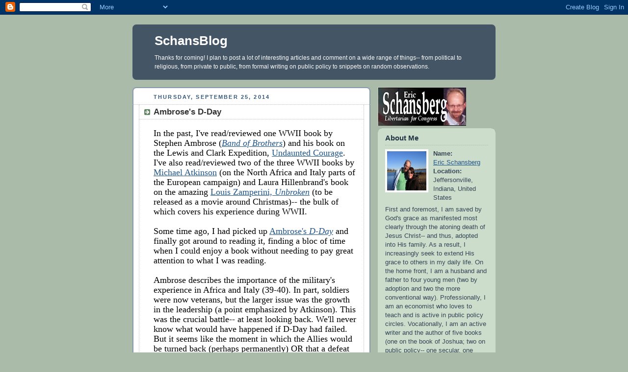

--- FILE ---
content_type: text/html; charset=UTF-8
request_url: https://schansblog.blogspot.com/2014/09/
body_size: 17186
content:
<!DOCTYPE html PUBLIC "-//W3C//DTD XHTML 1.0 Strict//EN" "http://www.w3.org/TR/xhtml1/DTD/xhtml1-strict.dtd">



<html xmlns="http://www.w3.org/1999/xhtml" xml:lang="en" lang="en">

<head>
  <title>SchansBlog: September 2014</title>

  <script type="text/javascript">(function() { (function(){function b(g){this.t={};this.tick=function(h,m,f){var n=f!=void 0?f:(new Date).getTime();this.t[h]=[n,m];if(f==void 0)try{window.console.timeStamp("CSI/"+h)}catch(q){}};this.getStartTickTime=function(){return this.t.start[0]};this.tick("start",null,g)}var a;if(window.performance)var e=(a=window.performance.timing)&&a.responseStart;var p=e>0?new b(e):new b;window.jstiming={Timer:b,load:p};if(a){var c=a.navigationStart;c>0&&e>=c&&(window.jstiming.srt=e-c)}if(a){var d=window.jstiming.load;
c>0&&e>=c&&(d.tick("_wtsrt",void 0,c),d.tick("wtsrt_","_wtsrt",e),d.tick("tbsd_","wtsrt_"))}try{a=null,window.chrome&&window.chrome.csi&&(a=Math.floor(window.chrome.csi().pageT),d&&c>0&&(d.tick("_tbnd",void 0,window.chrome.csi().startE),d.tick("tbnd_","_tbnd",c))),a==null&&window.gtbExternal&&(a=window.gtbExternal.pageT()),a==null&&window.external&&(a=window.external.pageT,d&&c>0&&(d.tick("_tbnd",void 0,window.external.startE),d.tick("tbnd_","_tbnd",c))),a&&(window.jstiming.pt=a)}catch(g){}})();window.tickAboveFold=function(b){var a=0;if(b.offsetParent){do a+=b.offsetTop;while(b=b.offsetParent)}b=a;b<=750&&window.jstiming.load.tick("aft")};var k=!1;function l(){k||(k=!0,window.jstiming.load.tick("firstScrollTime"))}window.addEventListener?window.addEventListener("scroll",l,!1):window.attachEvent("onscroll",l);
 })();</script><script type="text/javascript">function a(){var b=window.location.href,c=b.split("?");switch(c.length){case 1:return b+"?m=1";case 2:return c[1].search("(^|&)m=")>=0?null:b+"&m=1";default:return null}}var d=navigator.userAgent;if(d.indexOf("Mobile")!=-1&&d.indexOf("WebKit")!=-1&&d.indexOf("iPad")==-1||d.indexOf("Opera Mini")!=-1||d.indexOf("IEMobile")!=-1){var e=a();e&&window.location.replace(e)};
</script><meta http-equiv="Content-Type" content="text/html; charset=UTF-8" />
<meta name="generator" content="Blogger" />
<link rel="icon" type="image/vnd.microsoft.icon" href="https://www.blogger.com/favicon.ico"/>
<link rel="alternate" type="application/atom+xml" title="SchansBlog - Atom" href="https://schansblog.blogspot.com/feeds/posts/default" />
<link rel="alternate" type="application/rss+xml" title="SchansBlog - RSS" href="https://schansblog.blogspot.com/feeds/posts/default?alt=rss" />
<link rel="service.post" type="application/atom+xml" title="SchansBlog - Atom" href="https://www.blogger.com/feeds/8241505550351823820/posts/default" />
<link rel="stylesheet" type="text/css" href="https://www.blogger.com/static/v1/v-css/1601750677-blog_controls.css"/>
<link rel="stylesheet" type="text/css" href="https://www.blogger.com/dyn-css/authorization.css?targetBlogID=8241505550351823820&zx=ba1bfaf0-5c40-4403-8b6f-0812a87b1fce"/>


  <style type="text/css">
/*
-----------------------------------------------
Blogger Template Style
Name:     Rounders
Designer: Douglas Bowman
URL:      www.stopdesign.com
Date:     27 Feb 2004
----------------------------------------------- */


body {
  background:#aba;
  margin:0;
  padding:20px 10px;
  text-align:center;
  font:x-small/1.5em "Trebuchet MS",Verdana,Arial,Sans-serif;
  color:#333;
  font-size/* */:/**/small;
  font-size: /**/small;
  }


/* Page Structure
----------------------------------------------- */
/* The images which help create rounded corners depend on the 
   following widths and measurements. If you want to change 
   these measurements, the images will also need to change.
   */
@media all {
  #content {
    width:740px;
    margin:0 auto;
    text-align:left;
    }
  #main {
    width:485px;
    float:left;
    background:#fff url("//www.blogblog.com/rounders/corners_main_bot.gif") no-repeat left bottom;
    margin:15px 0 0;
    padding:0 0 10px;
    color:#000;
    font-size:97%;
    line-height:1.5em;
    }
  #main2 {
    float:left;
    width:100%;
    background:url("//www.blogblog.com/rounders/corners_main_top.gif") no-repeat left top;
    padding:10px 0 0;
    }
  #main3 {
    background:url("//www.blogblog.com/rounders/rails_main.gif") repeat-y;
    padding:0;
    }
  #sidebar {
    width:240px;
    float:right;
    margin:15px 0 0;
    font-size:97%;
    line-height:1.5em;
    }
  }
@media handheld {
  #content {
    width:90%;
    }
  #main {
    width:100%;
    float:none;
    background:#fff;
    }
  #main2 {
    float:none;
    background:none;
    }
  #main3 {
    background:none;
    padding:0;
    }
  #sidebar {
    width:100%;
    float:none;
    }
  }


/* Links
----------------------------------------------- */
a:link {
  color:#258;
  }
a:visited {
  color:#666;
  }
a:hover {
  color:#c63;
  }
a img {
  border-width:0;
  }


/* Blog Header
----------------------------------------------- */
@media all {
  #header {
    background:#456 url("//www.blogblog.com/rounders/corners_cap_top.gif") no-repeat left top;
    margin:0 0 0;
    padding:8px 0 0;
    color:#fff;
    }
  #header div {
    background:url("//www.blogblog.com/rounders/corners_cap_bot.gif") no-repeat left bottom;
    padding:0 15px 8px;
    }
  }
@media handheld {
  #header {
    background:#456;
    }
  #header div {
    background:none;
    }
  }
#blog-title {
  margin:0;
  padding:10px 30px 5px;
  font-size:200%;
  line-height:1.2em;
  }
#blog-title a {
  text-decoration:none;
  color:#fff;
  }
#description {
  margin:0;
  padding:5px 30px 10px;
  font-size:94%;
  line-height:1.5em;
  }


/* Posts
----------------------------------------------- */
.date-header {
  margin:0 28px 0 43px;
  font-size:85%;
  line-height:2em;
  text-transform:uppercase;
  letter-spacing:.2em;
  color:#357;
  }
.post {
  margin:.3em 0 25px;
  padding:0 13px;
  border:1px dotted #bbb;
  border-width:1px 0;
  }
.post-title {
  margin:0;
  font-size:135%;
  line-height:1.5em;
  background:url("//www.blogblog.com/rounders/icon_arrow.gif") no-repeat 10px .5em;
  display:block;
  border:1px dotted #bbb;
  border-width:0 1px 1px;
  padding:2px 14px 2px 29px;
  color:#333;
  }
a.title-link, .post-title strong {
  text-decoration:none;
  display:block;
  }
a.title-link:hover {
  background-color:#ded;
  color:#000;
  }
.post-body {
  border:1px dotted #bbb;
  border-width:0 1px 1px;
  border-bottom-color:#fff;
  padding:10px 14px 1px 29px;
  }
html>body .post-body {
  border-bottom-width:0;
  }
.post p {
  margin:0 0 .75em;
  }
p.post-footer {
  background:#ded;
  margin:0;
  padding:2px 14px 2px 29px;
  border:1px dotted #bbb;
  border-width:1px;
  border-bottom:1px solid #eee;
  font-size:100%;
  line-height:1.5em;
  color:#666;
  text-align:right;
  }
html>body p.post-footer {
  border-bottom-color:transparent;
  }
p.post-footer em {
  display:block;
  float:left;
  text-align:left;
  font-style:normal;
  }
a.comment-link {
  /* IE5.0/Win doesn't apply padding to inline elements,
     so we hide these two declarations from it */
  background/* */:/**/url("//www.blogblog.com/rounders/icon_comment.gif") no-repeat 0 45%;
  padding-left:14px;
  }
html>body a.comment-link {
  /* Respecified, for IE5/Mac's benefit */
  background:url("//www.blogblog.com/rounders/icon_comment.gif") no-repeat 0 45%;
  padding-left:14px;
  }
.post img {
  margin:0 0 5px 0;
  padding:4px;
  border:1px solid #ccc;
  }
blockquote {
  margin:.75em 0;
  border:1px dotted #ccc;
  border-width:1px 0;
  padding:5px 15px;
  color:#666;
  }
.post blockquote p {
  margin:.5em 0;
  }


/* Comments
----------------------------------------------- */
#comments {
  margin:-25px 13px 0;
  border:1px dotted #ccc;
  border-width:0 1px 1px;
  padding:20px 0 15px 0;
  }
#comments h4 {
  margin:0 0 10px;
  padding:0 14px 2px 29px;
  border-bottom:1px dotted #ccc;
  font-size:120%;
  line-height:1.4em;
  color:#333;
  }
#comments-block {
  margin:0 15px 0 9px;
  }
.comment-data {
  background:url("//www.blogblog.com/rounders/icon_comment.gif") no-repeat 2px .3em;
  margin:.5em 0;
  padding:0 0 0 20px;
  color:#666;
  }
.comment-poster {
  font-weight:bold;
  }
.comment-body {
  margin:0 0 1.25em;
  padding:0 0 0 20px;
  }
.comment-body p {
  margin:0 0 .5em;
  }
.comment-timestamp {
  margin:0 0 .5em;
  padding:0 0 .75em 20px;
  color:#666;
  }
.comment-timestamp a:link {
  color:#666;
  }
.deleted-comment {
  font-style:italic;
  color:gray;
  }


/* Profile
----------------------------------------------- */
@media all {
  #profile-container {
    background:#cdc url("//www.blogblog.com/rounders/corners_prof_bot.gif") no-repeat left bottom;
    margin:0 0 15px;
    padding:0 0 10px;
    color:#345;
    }
  #profile-container h2 {
    background:url("//www.blogblog.com/rounders/corners_prof_top.gif") no-repeat left top;
    padding:10px 15px .2em;
    margin:0;
    border-width:0;
    font-size:115%;
    line-height:1.5em;
    color:#234;
    }
  }
@media handheld {
  #profile-container {
    background:#cdc;
    }
  #profile-container h2 {
    background:none;
    }
  }
.profile-datablock {
  margin:0 15px .5em;
  border-top:1px dotted #aba;
  padding-top:8px;
  }
.profile-img {display:inline;}
.profile-img img {
  float:left;
  margin:0 10px 5px 0;
  border:4px solid #fff;
  }
.profile-data strong {
  display:block;
  }
#profile-container p {
  margin:0 15px .5em;
  }
#profile-container .profile-textblock {
  clear:left;
  }
#profile-container a {
  color:#258;
  }
.profile-link a {
  background:url("//www.blogblog.com/rounders/icon_profile.gif") no-repeat 0 .1em;
  padding-left:15px;
  font-weight:bold;
  }
ul.profile-datablock {
  list-style-type:none;
  }


/* Sidebar Boxes
----------------------------------------------- */
@media all {
  .box {
    background:#fff url("//www.blogblog.com/rounders/corners_side_top.gif") no-repeat left top;
    margin:0 0 15px;
    padding:10px 0 0;
    color:#666;
    }
  .box2 {
    background:url("//www.blogblog.com/rounders/corners_side_bot.gif") no-repeat left bottom;
    padding:0 13px 8px;
    }
  }
@media handheld {
  .box {
    background:#fff;
    }
  .box2 {
    background:none;
    }
  }
.sidebar-title {
  margin:0;
  padding:0 0 .2em;
  border-bottom:1px dotted #9b9;
  font-size:115%;
  line-height:1.5em;
  color:#333;
  }
.box ul {
  margin:.5em 0 1.25em;
  padding:0 0px;
  list-style:none;
  }
.box ul li {
  background:url("//www.blogblog.com/rounders/icon_arrow_sm.gif") no-repeat 2px .25em;
  margin:0;
  padding:0 0 3px 16px;
  margin-bottom:3px;
  border-bottom:1px dotted #eee;
  line-height:1.4em;
  }
.box p {
  margin:0 0 .6em;
  }


/* Footer
----------------------------------------------- */
#footer {
  clear:both;
  margin:0;
  padding:15px 0 0;
  }
@media all {
  #footer div {
    background:#456 url("//www.blogblog.com/rounders/corners_cap_top.gif") no-repeat left top;
    padding:8px 0 0;
    color:#fff;
    }
  #footer div div {
    background:url("//www.blogblog.com/rounders/corners_cap_bot.gif") no-repeat left bottom;
    padding:0 15px 8px;
    }
  }
@media handheld {
  #footer div {
    background:#456;
    }
  #footer div div {
    background:none;
    }
  }
#footer hr {display:none;}
#footer p {margin:0;}
#footer a {color:#fff;}


/* Feeds
----------------------------------------------- */
#blogfeeds {
  }
#postfeeds {
  padding:0 15px 0;
  }
  </style>


<meta name='google-adsense-platform-account' content='ca-host-pub-1556223355139109'/>
<meta name='google-adsense-platform-domain' content='blogspot.com'/>
<!-- --><style type="text/css">@import url(//www.blogger.com/static/v1/v-css/navbar/3334278262-classic.css);
div.b-mobile {display:none;}
</style>

</head>



<body><script type="text/javascript">
    function setAttributeOnload(object, attribute, val) {
      if(window.addEventListener) {
        window.addEventListener('load',
          function(){ object[attribute] = val; }, false);
      } else {
        window.attachEvent('onload', function(){ object[attribute] = val; });
      }
    }
  </script>
<div id="navbar-iframe-container"></div>
<script type="text/javascript" src="https://apis.google.com/js/platform.js"></script>
<script type="text/javascript">
      gapi.load("gapi.iframes:gapi.iframes.style.bubble", function() {
        if (gapi.iframes && gapi.iframes.getContext) {
          gapi.iframes.getContext().openChild({
              url: 'https://www.blogger.com/navbar/8241505550351823820?origin\x3dhttps://schansblog.blogspot.com',
              where: document.getElementById("navbar-iframe-container"),
              id: "navbar-iframe"
          });
        }
      });
    </script>



<!-- Begin #content - Centers all content and provides edges for floated columns -->

<div id="content">



<!-- Blog Header -->

<div id="header"><div>

  <h1 id="blog-title">
    
	SchansBlog
	
  </h1>
  <p id="description">Thanks for coming! I plan to post a lot of interesting articles and comment on a wide range of things-- from political to religious, from private to public, from formal writing on public policy to snippets on random observations.</p>

</div></div>





<!-- Begin #main - Contains main-column blog content -->

<div id="main"><div id="main2"><div id="main3">



    
  <h2 class="date-header">Thursday, September 25, 2014</h2>
  

         <!-- Begin .post -->

  <div class="post"><a name="6366774505582733383"></a>

     
	 
    <h3 class="post-title">
	 Ambrose's D-Day
    </h3>
	 
    

         <div class="post-body">

          <p>
      <div style="clear:both;"></div><span style="font-family: Times, Times New Roman, serif; font-size: large;">In the past, I've read/reviewed one WWII book by Stephen Ambrose (<a href="http://schansblog.blogspot.com/2010/07/band-of-brothers.html"><i>Band of Brothers</i></a>) and his book on the Lewis and Clark Expedition, <a href="http://schansblog.blogspot.com/2012/11/ambroses-undaunted-courage.html">Undaunted Courage</a>. I've also read/reviewed two of the three WWII books by <a href="http://schansblog.blogspot.com/2014/02/atkinsons-wwii-books.html">Michael Atkinson</a>&nbsp;(on the North Africa and Italy parts of the European campaign) and Laura Hillenbrand's book on the amazing <a href="http://schansblog.blogspot.com/2014/04/book-review-of-unbroken.html">Louis Zamperini, <i>Unbroken</i></a>&nbsp;(to be released as a movie around Christmas)-- the bulk of which covers his experience during WWII.</span><br />
<span style="font-family: Times, Times New Roman, serif; font-size: large;"><br /></span>
<span style="font-family: Times, Times New Roman, serif; font-size: large;">Some time ago, I had picked up <a href="http://www.amazon.com/D-Day-June-Battle-Normandy-Beaches/dp/0743449746/ref=sr_1_1?s=books&amp;ie=UTF8&amp;qid=1411575339&amp;sr=1-1&amp;keywords=d-day+ambrose">Ambrose's <i>D-Day</i></a> and finally got around to reading it, finding a bloc of time when I could enjoy a book without needing to pay great attention to what I was reading.</span><br />
<span style="font-family: Times, Times New Roman, serif; font-size: large;"><br /></span>
<span style="font-family: Times, Times New Roman, serif; font-size: large;">Ambrose describes the importance of the military's experience in Africa and Italy (39-40). In part, soldiers were now veterans, but the larger issue was the growth in the leadership (a point emphasized by Atkinson). This was the crucial battle-- at least looking back. We'll never know what would have happened if D-Day had failed. But it seems like the moment in which the Allies would be turned back (perhaps permanently) OR that a defeat would allow the Nazis to stall for time. Getting on the Continent in France on D-Day would be a morale-crusher (41), signaling the impending end of the War. Given its material advantages, establishing a beachhead would make Allied victory only a matter of time, effort, and carnage.</span><br />
<div>
<span style="font-family: Times, Times New Roman, serif; font-size: large;"><br /></span></div>
<span style="font-family: Times, Times New Roman, serif; font-size: large;">Ambrose spends about half the book on the preparation for D-Day. The reconnaissance efforts were impressive-- from types of sand at various beaches to in-land photos. At the end of the day, things were so crazy as they attempted to land-- that the recon efforts bore relatively little fruit. One noteworthy oversight: they noted the many hedgerows, but were unaware of their thickness and height, assuming that they would be the same as their shorter English cousins (452). This caused a lot of trouble for the gliders that were bringing troops and equipment inland.</span><br />
<span style="font-family: Times, Times New Roman, serif; font-size: large;"><br /></span>
<span style="font-family: Times, Times New Roman, serif; font-size: large;">The Allies were also busy with an immense plan of deception, including double-agents and faux cryptology (54-55). They set up a variety of "dummy operations", especially hinting at an attack on Pas-de-Calais, where the Nazis anticipated the primary attack given its proximity to England. I was surprised to learn how little the Germans could see and anticipate-- not so surprising when one considers the available technology and how much the Allies controlled the skies. If I'm "on the ground" and see 10,000 troops coming, is that *the* invasion or just a distracting military thrust?</span><br />
<span style="font-family: Times, Times New Roman, serif; font-size: large;"><br /></span>
<span style="font-family: Times, Times New Roman, serif; font-size: large;">Controlling the air, the Allies also bombed at will. It was a huge effort with limited direct success. Its impact was largely indirect-- as the Germans were weakened inland, reducing their industrial production and in particular, limiting supply lines and troop/tank mobility (251).</span><br />
<div>
<span style="font-family: Times, Times New Roman, serif; font-size: large;"><br /></span></div>
<span style="font-family: Times, Times New Roman, serif; font-size: large;">The Germans invested heavily in their defenses at the Atlantic Wall (321), including barriers and mines on beaches. Their cross-fire and impenetrable "pillboxes" were very effective, until the Allies established their beachhead and approached the Germans from behind. However, the emphasis on the first line of defense made it prohibitively difficult to counterattack (454) .</span><br />
<span style="font-family: Times, Times New Roman, serif; font-size: large;"><br /></span>
<span style="font-family: Times, Times New Roman, serif; font-size: large;">The Germans had other problems: they were surprised; they were confused; and their command structure was a mess. The generals did not trust each other; Hitler controlled everything and slept till noon that day; and Field General Rommel was out of town (480-483). Rommel expected the invasion at higher tides. So, he was in Berlin visiting his wife when the invasion began. Moreover, it took him days to get back to the front; he couldn't fly back with the Allies controlling the skies and driving was difficult with all of the bombing (175).</span><br />
<span style="font-family: Times, Times New Roman, serif; font-size: large;"><br /></span>
<span style="font-family: Times, Times New Roman, serif; font-size: large;">Ambrose points to the key role of the destroyers (ch. 20)-- as they were able to come in close to shore and provide cover fire. Making themselves vulnerable to German guns, Ambrose sees them as unanticipated and unsung heroes. He also noted that engineers were almost one-fourth of the troops on D-Day, given all that they needed to do (143).</span><br />
<span style="font-family: Times, Times New Roman, serif; font-size: large;"><br /></span>
<span style="font-family: Times, Times New Roman, serif; font-size: large;">A few miscellaneous things...</span><br />
<span style="font-family: Times, Times New Roman, serif; font-size: large;"><br /></span>
<span style="font-family: Times, Times New Roman, serif; font-size: large;">I've always enjoyed looking for references to religion and morality in books written about earlier time periods in American history. We're often told that the pre-1960s were stronger in this regard, but I've long had my doubts. After all, the parents of the 1950s gave us the children of the 1960s. My suspicion is that most of the "religous" belief was in "civil religion" (vs. Biblical Christianity) and much of the good behavior (such as it was) stemmed from cultural conformity. The other books I've read seem to echo that interpretation. In many cases, the colorful references far outweigh what you would expect from a more moral time. Here, as well, there are plenty of references to sex and drunkenness (51, 133, 153).</span><br />
<span style="font-family: Times, Times New Roman, serif; font-size: large;"><br /></span>
<span style="font-family: Times, Times New Roman, serif; font-size: large;">But, in all, I'd say that the ledger is much more balanced-- perhaps even leaning toward morality and faith. Ambrose cites the Catholicism and character of Bob Mathias (23). He notes that the signal phrase used in one phase was "Praise the Lord" (426). He points to the practice of "quickie marriages" (488) in order to have a licit sexual encounter before heading off to war. He spends a lot of time on the exhortation and prayer that Ike distributed just before the invasion, something that became a treasured memento for many troops (171). Millions of condoms were distributed, but most were used to protect weapons from water and sand (153). Finally, he spends a big chunk of time (491-496) on the prayerful responses back home to D-Day: FDR's public/radio prayer; the Lord's Prayer on the front page of the <i>NY Daily News</i>, the <i>New York Times'</i> prayer/editorial. In sum, Ambrose notes that "the impulse to pray was overwhelming".</span><br />
<span style="font-family: Times, Times New Roman, serif; font-size: large;"><br /></span>
<span style="font-family: Times, Times New Roman, serif; font-size: large;">Two bits of syncretistic evidence may explain the combination. First, Broadway and many stores shut down; and sporting events cancelled. But Wall Street and politicians were doing business as usual. The "powers that be" continued on as if nothing significant was happening, but daily life was more reflective and centered. Second, Ambrose says that most soldiers had a "Lord was I lucky" story (447). When you're believing in the Lord, you can't believe in "luck". Perhaps these sorts of inconsistencies are the best way to think about that era in terms of religion and morality.</span><br />
<span style="font-family: Times, Times New Roman, serif; font-size: large;"><br /></span>
<span style="font-family: Times, Times New Roman, serif; font-size: large;">One area where morality was still clearly a mess: African-Americans were active in the military, but segregated and relegated to relatively modest roles: 150K troops, but mostly in supply. They had three infantry divisions, but only one saw combat (147), including one battalion at Omaha Beach. Later, they served a more prominent role in moving from truck drivers to infantry at the Battle of the Bulge in December 1944 (372). A racial irony: the Germans assumed racial superiority, but then had to depend on all sorts of "racially-inferior" conscripts from conquered areas (33-34).</span><br />
<span style="font-family: Times, Times New Roman, serif; font-size: large;"><br /></span>
<span style="font-family: Times, Times New Roman, serif; font-size: large;">Individuals are praised throughout the book. A few struck me as particularly praiseworthy: <a href="http://en.wikipedia.org/wiki/Harrison_C._Summers">Harrison Summers</a> is described as the "<a href="http://en.wikipedia.org/wiki/Alvin_C._York">Sgt. York</a> of WWII" (297-299); <a href="http://en.wikipedia.org/wiki/Theodore_Roosevelt,_Jr.">Teddy Roosevelt Jr.</a> was the oldest man to go ashore on D-Day (258) and an effective, inspirational leader. <a href="http://en.wikipedia.org/wiki/George_A._Taylor">Col. George Taylor</a> and <a href="http://en.wikipedia.org/wiki/Norman_Cota">Gen. Norman "Dutch" Cota</a> also received particularly impressive commendations. </span><br />
<span style="font-family: Times, Times New Roman, serif; font-size: large;"><br /></span>
<span style="font-family: Times, Times New Roman, serif; font-size: large;">A few other small things: The Germans had canceled their U-boat patrols due to bad weather. And German radar was ineffective because of bombings and the use of "windows-- foil strips that caused hundreds of echoes on the radar" (259). And I would remiss if I didn't note that spam sandwiches were the last-second, pre-invasion meal for many soldiers (260).</span><br />
<span style="font-family: Times, Times New Roman, serif; font-size: large;"><br /></span>
<span style="font-family: Times, Times New Roman, serif; font-size: large;">I enjoyed two quotes on Ambrose's final page (582). First, he cited one soldier who said, "I would not take a million dollars for my experiences, but I surely wouldn't want to go through that again for a million dollars." Not that there's much of a comparison, but it reminds me of something I've often said about grad school: I can recommend having a PhD, but I cannot recommend getting a PhD.</span><br />
<span style="font-family: Times, Times New Roman, serif; font-size: large;"><br /></span>
<span style="font-family: Times, Times New Roman, serif; font-size: large;">And I will follow Ambrose in using John Ellery's poignant words to close: "My contribution to the heroic tradition of the US Army might have been the smallest achievement in the history of courage, but at least, for a time, I walked in the company of very brave men."</span><br />
<br /><div style="clear:both; padding-bottom:0.25em"></div>
    </p>

        </div>

        <p class="post-footer">

      <em>posted by Eric Schansberg @ <a href="http://schansblog.blogspot.com/2014/09/ambroses-d-day.html" title="permanent link">2:43 PM</a></em> &nbsp;
      
         <a class="comment-link" href="https://www.blogger.com/comment/fullpage/post/8241505550351823820/6366774505582733383"location.href=https://www.blogger.com/comment/fullpage/post/8241505550351823820/6366774505582733383;><span style="text-transform:lowercase">0 Comments</span></a>
      
 <span class="item-action"><a href="https://www.blogger.com/email-post/8241505550351823820/6366774505582733383" title="Email Post"><img class="icon-action" alt="" src="https://resources.blogblog.com/img/icon18_email.gif" height="13" width="18"/></a></span><span class="item-control blog-admin pid-1208900406"><a style="border:none;" href="https://www.blogger.com/post-edit.g?blogID=8241505550351823820&postID=6366774505582733383&from=pencil" title="Edit Post"><img class="icon-action" alt="" src="https://resources.blogblog.com/img/icon18_edit_allbkg.gif" height="18" width="18"></a></span>
    </p>

    </div>

  <!-- End .post -->

        <!-- Begin #comments -->
 

  <!-- End #comments -->



    
  <h2 class="date-header">Sunday, September 14, 2014</h2>
  

         <!-- Begin .post -->

  <div class="post"><a name="3134226318592691816"></a>

     
	 
    <h3 class="post-title">
	 God's not Dead on teaching at research schools
    </h3>
	 
    

         <div class="post-body">

          <p>
      <div style="clear:both;"></div><span style="font-family: Times, Times New Roman, serif; font-size: large;">Enjoyed <a href="http://godsnotdeadthemovie.com/">God's Not Dead</a> last night...&nbsp;</span><br />
<span style="font-family: Times, Times New Roman, serif; font-size: large;"><br /></span>
<span style="font-family: Times, Times New Roman, serif; font-size: large;">Talking some more with Tonia: Before becoming a Christian, she had an experience like the movie at U of L. At IUS-- or more broadly, at any school whose primary mission is teaching-- it's much more difficult to imagine. (There's probably a regional component to this as well-- more likely on the West/East Coast vs. the middle of the country.)</span><br />
<span style="font-family: Times, Times New Roman, serif; font-size: large;"><br /></span>
<span style="font-family: Times, Times New Roman, serif; font-size: large;">First of all, the movie's prof is not *teaching* but propagandizing. People who like to teach will tend to teach, not spew crap in service to other agendas. You'll still find people who like to propagandize-- and its extent is more likely through tenure. But I'd expect it to be the exception much more than the rule-- or at the least, a relatively small proportion within most classes.&nbsp;</span><br />
<span style="font-family: Times, Times New Roman, serif; font-size: large;"><br /></span>
<span style="font-family: Times, Times New Roman, serif; font-size: large;">Second, teaching is work; propaganda is easy/lazy. Again, I'd expect to see more of that at places where research is primary and teaching is somewhere between modestly rewarded and denigrated. You'd also expect it in fields where the concepts are easier, leaving more room for opinion and fluff.&nbsp;</span><br />
<span style="font-family: Times, Times New Roman, serif; font-size: large;"><br /></span>
<span style="font-family: Times, Times New Roman, serif; font-size: large;">Third, profs at a school whose primary mission is teaching will be judged foremost on *teaching* (although research/publishing is expected and supported). Unless it's deeply entrenched, the movie prof's antics would be laughed at, not applauded. In contrast, research schools don't care (nearly) as much about teaching, so it would be more likely in those contexts.
</span><div style="clear:both; padding-bottom:0.25em"></div>
    </p>

        </div>

        <p class="post-footer">

      <em>posted by Eric Schansberg @ <a href="http://schansblog.blogspot.com/2014/09/gods-not-dead-on-teaching-at-research.html" title="permanent link">10:36 AM</a></em> &nbsp;
      
         <a class="comment-link" href="https://www.blogger.com/comment/fullpage/post/8241505550351823820/3134226318592691816"location.href=https://www.blogger.com/comment/fullpage/post/8241505550351823820/3134226318592691816;><span style="text-transform:lowercase">1 Comments</span></a>
      
 <span class="item-action"><a href="https://www.blogger.com/email-post/8241505550351823820/3134226318592691816" title="Email Post"><img class="icon-action" alt="" src="https://resources.blogblog.com/img/icon18_email.gif" height="13" width="18"/></a></span><span class="item-control blog-admin pid-1208900406"><a style="border:none;" href="https://www.blogger.com/post-edit.g?blogID=8241505550351823820&postID=3134226318592691816&from=pencil" title="Edit Post"><img class="icon-action" alt="" src="https://resources.blogblog.com/img/icon18_edit_allbkg.gif" height="18" width="18"></a></span>
    </p>

    </div>

  <!-- End .post -->

        <!-- Begin #comments -->
 

  <!-- End #comments -->



    
  <h2 class="date-header">Wednesday, September 3, 2014</h2>
  

         <!-- Begin .post -->

  <div class="post"><a name="3883175090251630094"></a>

     
	 
    <h3 class="post-title">
	 all of my Joel Osteen posts in one package!
    </h3>
	 
    

         <div class="post-body">

          <p>
      <div style="clear:both;"></div><span style="font-size: medium;"><span style="font-family: Times,&quot;Times New Roman&quot;,serif;">By way of introduction, I should note (again) that I know relatively little about Joel Osteen. I have not seen/heard him preach. Most of what I "know" about him is based on the one book I read by him-- and then various things that I've read or discussed with others (quite awhile ago). (Update on 11/1/15: Since this, I have heard him a handful of times on satellite radio and am even less concerned than what appears below.)&nbsp;</span><br />
<span style="font-family: Times, Times New Roman, serif;"><br />
Two other data points: 1.) I've heard people blow him up in a way that seems uncharitable and biased. (I read someone today who messed with Osteen on identical grounds to that which they would defend in John Piper.) I tend to defend those being attacked unfairly, even if the attacks have merit. (If you're going to be right, you should aim to be right, correctly!) 2.) My brother, completely against the relevant stereotypes, is a big fan of Osteen's. (It's akin to me knowing a few people who say they've spoken in tongues AND they're the last people in the world who would say that.) Chris' testimony gives me even greater pause to avoid condemning what I don't know well at all. </span><br />
<span style="font-family: Times, Times New Roman, serif;"><br />
Anyway, here's what I have on the blog: </span><br />
<span style="font-family: Times, Times New Roman, serif;"><br /></span>
<span style="font-family: Times,&quot;Times New Roman&quot;,serif;"><a href="http://schansblog.blogspot.com/2007/09/your-best-life-now-review-of-joel.html">My lengthy review</a> of Osteen's book, Your Best Life Now (check out the comment section underneath the review/post!) </span><br />
<span style="font-family: Times, Times New Roman, serif;"><br />
A comparison of Osteen to <a href="http://schansblog.blogspot.com/2008/02/from-good-to-great.html">Chip Ingram</a></span><br />
<span style="font-family: Times, Times New Roman, serif;"><br />
<a href="http://schansblog.blogspot.com/2008/05/osteen-in-hall.html">Comments</a> on a C-J article by Peter Smith on the occasion of Osteen coming to Louisville in 2007</span><br />
<span style="font-family: Times, Times New Roman, serif;"><br />
Reflections on Osteen's particular audience: <a href="http://schansblog.blogspot.com/2007/10/joel-osteens-audience.html">here</a> and <a href="http://schansblog.blogspot.com/2007/09/osteen-revisited.html">here</a>. If we allow for different messages within a "seeker-sensitive" context, etc., what leeway do we give here?&nbsp;</span><br />
<span style="font-family: Times, Times New Roman, serif;"><br /></span>
<span style="font-family: Times,&quot;Times New Roman&quot;,serif;">Reflections on the truth that everything here is <a href="http://schansblog.blogspot.com/2007/09/wheat-vs-chaff-or-pure-vs-poison.html">wheat and chaff</a>. But when does chaff cross the line to "poison"?&nbsp; </span><br />
<span style="font-family: Times,&quot;Times New Roman&quot;,serif;">__________________</span><br />
<span style="font-family: Times, Times New Roman, serif;"><br />
One of my comments from a thread coming off of this post:&nbsp;</span><br />
<span style="font-family: Times, Times New Roman, serif;"><br /></span>
<span style="font-family: Times, Times New Roman, serif;">We agree on the importance of the Gospel. But the question is whether Osteen faithfully delivers it to his audience. We've heard mixed testimony in this thread. And what I've seen directly has been within bounds. (I'd still like to here what critics say about my book review.) <br /><br />So I must refrain from chucking rocks without more evidence. Hopefully, that's easy to understand. As for others: if you have a good bit of direct, negative evidence, then feel free to chuck rocks. If not, then kindly shut up.&nbsp;</span><br />
<span style="font-family: Times, Times New Roman, serif;"><br />
Along the same lines, <a href="http://www.albertmohler.com/2014/09/03/the-osteen-predicament-mere-happiness-cannot-bear-the-weight-of-the-gospel/">Mohler's piece</a> should not be used as evidence, since he does not explain why he's a fan of Piper's "Christian Hedonism" in Desiring God and so critical of the Osteens. (For the record, I think Piper's book is fabulous.)&nbsp;</span><br />
<span style="font-family: Times, Times New Roman, serif;"><br />
One other thought: when one says Osteen is "out of balance", it implies some context-- most notably, his audience. To note, if I treat child/student X a certain way, I might be out of balance in one way; if I treat child/student Y the same way, I might be out of balance in the opposite way. We don't read Mt 5 or Mt 23 by themselves and say Jesus was "out of balance". <br /><br />Clearly, Osteen's audience is the walking wounded. Likewise, Southeast's audience is (relatively) seeker-sensitive. Other churches are preaching to other audiences, that require a different approach. *As long as* it's the gospel-- and good news will necessarily mean different things to different people-- we have freedom in I Cor 9:22 in how it's delivered.&nbsp;</span><br />
<span style="font-family: Times, Times New Roman, serif;"><br />
</span><br />
</span><span style="font-family: Times, Times New Roman, serif;"><span style="font-size: medium;">As for lazy Christians enabling Osteen. I suppose so, if he's a heretic. Then again, it's a relatively rare church that focuses on a full-blooded version of the Great Commission. Converts? Oh yes. Disciples-- in some weak sense? Yes, tons of that. Disciples who can make disciples who can make disciples? Not so much. <br /><br />What's your church's plan to do that? If it doesn't have one, look in the mirror and focus on what you can/should change. On the one hand, it's a command. On the other hand, to paraphrase Piper, Mrs. Osteen, and Dallas Willard: it'll make you and God happy.</span>&nbsp;</span><div style="clear:both; padding-bottom:0.25em"></div>
    </p>

        </div>

        <p class="post-footer">

      <em>posted by Eric Schansberg @ <a href="http://schansblog.blogspot.com/2014/09/all-of-my-joel-osteen-posts-in-one.html" title="permanent link">4:52 PM</a></em> &nbsp;
      
         <a class="comment-link" href="https://www.blogger.com/comment/fullpage/post/8241505550351823820/3883175090251630094"location.href=https://www.blogger.com/comment/fullpage/post/8241505550351823820/3883175090251630094;><span style="text-transform:lowercase">0 Comments</span></a>
      
 <span class="item-action"><a href="https://www.blogger.com/email-post/8241505550351823820/3883175090251630094" title="Email Post"><img class="icon-action" alt="" src="https://resources.blogblog.com/img/icon18_email.gif" height="13" width="18"/></a></span><span class="item-control blog-admin pid-1208900406"><a style="border:none;" href="https://www.blogger.com/post-edit.g?blogID=8241505550351823820&postID=3883175090251630094&from=pencil" title="Edit Post"><img class="icon-action" alt="" src="https://resources.blogblog.com/img/icon18_edit_allbkg.gif" height="18" width="18"></a></span>
    </p>

    </div>

  <!-- End .post -->

        <!-- Begin #comments -->
 

  <!-- End #comments -->





</div></div></div>

<!-- End #main -->









<!-- Begin #sidebar -->

<div id="sidebar">

<a href="http://schansblog.com/" target="_new"><img
src="https://blogger.googleusercontent.com/img/b/R29vZ2xl/AVvXsEgMZbreByiETvJ4eLecW4PWy_QZmyeQ47ny5HL7Q6IxcprZO5yDgQ-d5Nm0dVG-FCQkoCpqFbMrgolmp4f2BEKUyzm5fdZUt_VusYVhvwiLdjRaTPsb8MIZLD_4JUzn3lZr-Jx52qY0UoW0/s180/schansberg.jpg" border="0"
/></a>


    <!-- Begin #profile-container -->

   <div id="profile-container"><h2 class="sidebar-title">About Me</h2>
<dl class="profile-datablock"><dt class="profile-img"><a href="https://www.blogger.com/profile/16147388189415035752"><img src="//blogger.googleusercontent.com/img/b/R29vZ2xl/AVvXsEi1BnEQQQ4s1VnPZmxjGZan3STrvj-aWp9r7aSon6PwHGDH7M7-N8rRtauxoJ8c8StivDJTMccYKR52CHtQXJvxrxnSkHXQoFHcqX4poKrcyYHnSHU_OOOF1f-Eu6m0e7Y/s151/IMG_1293.JPG" width="80" height="80" alt="My Photo"></a></dt>
<dd class="profile-data"><strong>Name:</strong> <a rel="author" href="https://www.blogger.com/profile/16147388189415035752"> Eric Schansberg </a></dd>
<dd class="profile-data"><strong>Location:</strong>  Jeffersonville, Indiana, United States </dd></dl>
<p class="profile-textblock">First and foremost, I am saved by God's grace as manifested most clearly through the atoning death of Jesus Christ-- and thus, adopted into His family. As a result, I increasingly seek to extend His grace to others in my daily life. On the home front, I am a husband and father to four young men (two by adoption and two the more conventional way). Professionally, I am an economist who loves to teach and is active in public policy circles. Vocationally, I am an active writer and the author of five books (one on the book of Joshua; two on public policy-- one secular, one Christian; College 101; and Gen Men: What the Men of Genesis Can Teach Us Today). I'm also the author of The Word Diet as a podcast and a three-volume tool to help people read the BIble one chapter at a time over three years. Finally, I am the co-author of a 21-month discipleship curriculum, Thoroughly Equipped (and a lighter 36-week version), for developing competent lay-leaders in the Church. Related to that work, Kurt and I have two books, Enough Horses in the Barn and Roll Up Your Sleeves. </p>
<p class="profile-link"><a rel="author" href="https://www.blogger.com/profile/16147388189415035752">View my complete profile</a></p></div>

  <!-- End #profile -->


    <!-- Begin .box -->

  <div class="box"><div class="box2"><div class="box3">
    
        

  <h2 class="sidebar-title">Indiana/Local (Political) Links</h2>
    <ul>
    	<li><a href="http://advanceindiana.blogspot.com/">Advance Indiana</a></li>
    	<li><a href="http://rexbell.blogspot.com/">The (Rex) Bell Curve</a></li>
    	<li><a href="http://bill-starr.blogspot.com/">Bill Starr</a></li>
    	<li><a href="http://www.howeypolitics.com/">Brian Howey Politics</a></li>
    	<li><a href="http://www.conservatibbs.com/">Conservatibbs</a></li>
    	<li><a href="http://dowblog.blogspot.com/">Dow Blog</a></li>
    	<li><a href="http://eyeontheeconomy.wordpress.com/">Eye on the Economy (Uric Dufrene)</a></li>
    	<li><a href="http://www.endiana.com/">Endiana (Kenn Gividen)</a></li>
    	<li><a href="http://www.chris-spangle.com/">The Facts Were These (Chris Spangle)</a></li>
    	<li><a href="http://frugalhoosiers.typepad.com/">Frugal Hoosiers</a></li>
    	<li><a href="http://blogs.indystar.com/varvelblog/">Gary Varvel (Indy Star cartoonist)</a></li>
    	<li><a href="http://www.hoosieraccess.com/">Hoosier Access</a></li>
    	<li><a href="http://www.hoosierpundit.org/">Hoosier Pundit</a></li>
    	<li><a href="http://www.indianabarrister.com/">Indiana Barrister</a></li>
    	<li><a href="http://indiana.typepad.com/blogs/">Indiana Blog Review</a></li>
    	<li><a href="http://indianaeconomics.com/">Indiana Economics (George Edwards)</a></li>
    	<li><a href="http://lpinfeed.blogspot.com/">Indiana Libertarian Feed Reader</a></li>
    	<li><a href="http://www.inpolicy.org/">Indiana Policy Review</a></li>
    	<li><a href="http://indyhardball.blogspot.com/">Indy Hardball</a></li>
    	<li><a href="http://jeffersonreview.com/">Jefferson Review</a></li>
    	<li><a href="http://www.kentuckymediaguide.com/">Kentucky Media Guide</a></li>
    	<li><a href="http://www.kolehardfacts.blogspot.com/">Kole Hard Facts</a></li>
    	<li><a href="http://www.lpin.org/">Libertarian Party of Indiana</a></li>
    	<li><a href="http://www.libertyfile.com/">The Liberty File (Sean Shepard)</a></li>
    	<li><a href="http://www.libertytreenews.com/blog/">Liberty Tree News</a></li>
    	<li><a href="http://timothyjmaguire.com/wordpress/">Justice & Fortitude (Timothy Maguire)</a></li>
    	<li><a href="http://blog.masson.us/">Masson's Blog</a></li>
    	<li><a href="http://www.cityofnewalbany.blogspot.com/">New Albany Confidential</a></li>
    	<li><a href="http://reasonbellpundit.blogspot.com/">Northwest Indiana Politics</a></li>
    	<li><a href="http://openingarguments.wordpress.com/">Opening Arguments</a></li>
    	<li><a href="http://www.rightyblogs.com/indiana/">Righty Blogs</a></li>
    	<li><a href="http://theseymourpundit.blogspot.com/">The Seymour Pundit</a></li>
    	<li><a href="http://thesuburbanvoluntaryist.blogspot.com/">The Suburban Voluntaryist (Debbie Harbeson)</a></li>
    	<li><a href="http://www.takingdownwords.com/">Taking Down Words</a></li>
    	<li><a href="http://veritasrex.typepad.com/">Veritas Rex</a></li>
    	<li><a href="http://wedeclare.wordpress.com/">We Declare</a></li>
    	<li><a href="http://www.hoosiergrassroots.blogspot.com/">We the People</a></li>
    <ul>

  <h2 class="sidebar-title">National Links</h2>
    <ul>
    	<li><a href="http://www.acton.org/">Acton Institute</a></li>
    	<li><a href="http://aei.org/">American Enterprise Institute</a></li>
    	<li><a href="http://independent.org/blog/">The Beacon (The Independent Institute's blog)</a></li>
    	<li><a href="http://cato.org/">CATO Institute</a></li>
    	<li><a href="http://christianandstate.wordpress.com/">Christian & State (Nellis Lake)</a></li>
    	<li><a href="http://www.covenantnews.com/">Covenant News</a></li>
    	<li><a href="http://www.divisionoflabour.com/">Division of Labour</a></li>
    	<li><a href="http://www.conservablogs.com/bandow/">Doug Bandow</a></li>
    	<li><a href="http://www.geocities.com/fountoftruth/">Doug Newman</a></li>
    	<li><a href="http://dougwead.wordpress.com/">Doug Wead</a></li>
    	<li><a href="http://community.cengage.com/GECResource/blogs/gec_blog/default.aspx">Global Economic Crisis (Cengage)</a></li>
    	<li><a href="http://governmentisnotgod.com/">Government is not God</a></li>
    	<li><a href="http://greeneyeshade.townhall.com/blog">Green Eyeshade (Rep. John Campbell)</a></li>
    	<li><a href="http://theholycause.blogspot.com/">The Holy Cause</a></li>
    	<li><a href="http://www.humblelibertarian.com/>The Humble Libertarian</a></li>
    	<li><a href="http://heartland.org/">Heartland Institute</a></li>
    	<li><a href="http://www.independent.org/">Independent Institute</a></li>
    	<li><a href="http://www.instapundit.com/">Instapundit</a></li>
    	<li><a href="http://jewishworldreview.com/">Jewish World Review</a></li>
    	<li><a href="http://johnhcochrane.blogspot.com/">John Cochrane</a></li>
    	<li><a href="http://lewrockwell.com/">Lew Rockwell</a></li>
    	<li><a href="http://libertarianchristians.com/">Libertarian Christians (Norman Horn)</a></li>
    	<li><a href="http://www.jeffreymiron.blogspot.com/">Libertarianism from A to Z (Jeffrey Miron)</a></li>
    	<li><a href="http://www.libertyforall.net/">Liberty for All</a></li>
    	<li><a href="http://www.marginalrevolution.com/">Marginal Revolution</a></li>
    	<li><a href="http://marketprocessblog.blogspot.com/">Market Process Blog</a></li>
    	<li><a href="http://merecomments.typepad.com/merecomments/">Mere Comments (Touchstone)</a></li>
    	<li><a href="http://bryandmorton.blogspot.com/">The Musings of an Average Individual (Bryan Morton)</a></li>
    	<li><a href="http://www.conservablogs.com/muthstruths/">Muth's Truths</a></li>
    	<li><a href="http://www.openmarket.org/">Open Market (Competitive Enterprise Inst.)</a></li>
    	<li><a href="http://www.politico.com/">Politico</a></li>
    	<li><a href="http://www.prolifeblogs.com/">Pro-Life Blogs</a></li>
    	<li><a href="http://www.freedominourtime.blogspot.com/">Pro Libertate (William Grigg)</a></li>
    	<li><a href="http://revolutionbroadcasting.com/">Revolution Broadcasting</a></li>
    	<li><a href="http://townhall.com/">TownHall</a></li>
    	<li><a href="http://www.unitedliberty.org/">United Liberty</a></li>
  </ul>
  

      <h2 class="sidebar-title">Previous Posts</h2>
    <ul id="recently">
    
        <li><a href="http://schansblog.blogspot.com/2026/01/willards-divine-conspiracy-dc.html">Willard&#39;s Divine Conspiracy (DC)</a></li>
     
        <li><a href="http://schansblog.blogspot.com/2026/01/doing-good-policy-analysis.html">doing good policy analysis</a></li>
     
        <li><a href="http://schansblog.blogspot.com/2026/01/on-economics-of-prayer.html">on the &quot;economics of prayer&quot;</a></li>
     
        <li><a href="http://schansblog.blogspot.com/2025/09/on-representation-redistricting-and.html">on representation, redistricting, and &quot;gerrymander...</a></li>
     
        <li><a href="http://schansblog.blogspot.com/2025/07/our-ministry-trip-to-kenya-2025.html">our ministry trip to Kenya (2025)</a></li>
     
        <li><a href="http://schansblog.blogspot.com/2025/05/on-compensation-in-labor-market-for.html">on compensation in the labor market for teachers...</a></li>
     
        <li><a href="http://schansblog.blogspot.com/2025/03/reach-lost-and-equip-believer.html">&quot;reach the lost&quot; and &quot;equip the believer&quot;</a></li>
     
        <li><a href="http://schansblog.blogspot.com/2025/02/notes-on-mitchells-american-awakening.html">notes on Mitchell&#39;s &quot;American Awakening&quot;</a></li>
     
        <li><a href="http://schansblog.blogspot.com/2024/11/thoughts-on-election.html">thoughts on the election</a></li>
     
        <li><a href="http://schansblog.blogspot.com/2024/11/message-to-partisans-and-prayer-before.html">message to partisans and a prayer before the elect...</a></li>
     
  </ul>

    
  <h2 class="sidebar-title">Archives</h2>
    <ul class="archive-list">
   	  
    	<li><a href="http://schansblog.blogspot.com/2007/07/">July 2007</a></li>
	  
    	<li><a href="http://schansblog.blogspot.com/2007/08/">August 2007</a></li>
	  
    	<li><a href="http://schansblog.blogspot.com/2007/09/">September 2007</a></li>
	  
    	<li><a href="http://schansblog.blogspot.com/2007/10/">October 2007</a></li>
	  
    	<li><a href="http://schansblog.blogspot.com/2007/11/">November 2007</a></li>
	  
    	<li><a href="http://schansblog.blogspot.com/2007/12/">December 2007</a></li>
	  
    	<li><a href="http://schansblog.blogspot.com/2008/01/">January 2008</a></li>
	  
    	<li><a href="http://schansblog.blogspot.com/2008/02/">February 2008</a></li>
	  
    	<li><a href="http://schansblog.blogspot.com/2008/03/">March 2008</a></li>
	  
    	<li><a href="http://schansblog.blogspot.com/2008/04/">April 2008</a></li>
	  
    	<li><a href="http://schansblog.blogspot.com/2008/05/">May 2008</a></li>
	  
    	<li><a href="http://schansblog.blogspot.com/2008/06/">June 2008</a></li>
	  
    	<li><a href="http://schansblog.blogspot.com/2008/07/">July 2008</a></li>
	  
    	<li><a href="http://schansblog.blogspot.com/2008/08/">August 2008</a></li>
	  
    	<li><a href="http://schansblog.blogspot.com/2008/09/">September 2008</a></li>
	  
    	<li><a href="http://schansblog.blogspot.com/2008/10/">October 2008</a></li>
	  
    	<li><a href="http://schansblog.blogspot.com/2008/11/">November 2008</a></li>
	  
    	<li><a href="http://schansblog.blogspot.com/2008/12/">December 2008</a></li>
	  
    	<li><a href="http://schansblog.blogspot.com/2009/01/">January 2009</a></li>
	  
    	<li><a href="http://schansblog.blogspot.com/2009/02/">February 2009</a></li>
	  
    	<li><a href="http://schansblog.blogspot.com/2009/03/">March 2009</a></li>
	  
    	<li><a href="http://schansblog.blogspot.com/2009/04/">April 2009</a></li>
	  
    	<li><a href="http://schansblog.blogspot.com/2009/05/">May 2009</a></li>
	  
    	<li><a href="http://schansblog.blogspot.com/2009/06/">June 2009</a></li>
	  
    	<li><a href="http://schansblog.blogspot.com/2009/07/">July 2009</a></li>
	  
    	<li><a href="http://schansblog.blogspot.com/2009/08/">August 2009</a></li>
	  
    	<li><a href="http://schansblog.blogspot.com/2009/09/">September 2009</a></li>
	  
    	<li><a href="http://schansblog.blogspot.com/2009/10/">October 2009</a></li>
	  
    	<li><a href="http://schansblog.blogspot.com/2009/11/">November 2009</a></li>
	  
    	<li><a href="http://schansblog.blogspot.com/2009/12/">December 2009</a></li>
	  
    	<li><a href="http://schansblog.blogspot.com/2010/01/">January 2010</a></li>
	  
    	<li><a href="http://schansblog.blogspot.com/2010/02/">February 2010</a></li>
	  
    	<li><a href="http://schansblog.blogspot.com/2010/03/">March 2010</a></li>
	  
    	<li><a href="http://schansblog.blogspot.com/2010/04/">April 2010</a></li>
	  
    	<li><a href="http://schansblog.blogspot.com/2010/05/">May 2010</a></li>
	  
    	<li><a href="http://schansblog.blogspot.com/2010/06/">June 2010</a></li>
	  
    	<li><a href="http://schansblog.blogspot.com/2010/07/">July 2010</a></li>
	  
    	<li><a href="http://schansblog.blogspot.com/2010/08/">August 2010</a></li>
	  
    	<li><a href="http://schansblog.blogspot.com/2010/09/">September 2010</a></li>
	  
    	<li><a href="http://schansblog.blogspot.com/2010/10/">October 2010</a></li>
	  
    	<li><a href="http://schansblog.blogspot.com/2010/11/">November 2010</a></li>
	  
    	<li><a href="http://schansblog.blogspot.com/2010/12/">December 2010</a></li>
	  
    	<li><a href="http://schansblog.blogspot.com/2011/02/">February 2011</a></li>
	  
    	<li><a href="http://schansblog.blogspot.com/2011/03/">March 2011</a></li>
	  
    	<li><a href="http://schansblog.blogspot.com/2011/04/">April 2011</a></li>
	  
    	<li><a href="http://schansblog.blogspot.com/2011/05/">May 2011</a></li>
	  
    	<li><a href="http://schansblog.blogspot.com/2011/06/">June 2011</a></li>
	  
    	<li><a href="http://schansblog.blogspot.com/2011/07/">July 2011</a></li>
	  
    	<li><a href="http://schansblog.blogspot.com/2011/08/">August 2011</a></li>
	  
    	<li><a href="http://schansblog.blogspot.com/2011/09/">September 2011</a></li>
	  
    	<li><a href="http://schansblog.blogspot.com/2011/10/">October 2011</a></li>
	  
    	<li><a href="http://schansblog.blogspot.com/2011/11/">November 2011</a></li>
	  
    	<li><a href="http://schansblog.blogspot.com/2011/12/">December 2011</a></li>
	  
    	<li><a href="http://schansblog.blogspot.com/2012/01/">January 2012</a></li>
	  
    	<li><a href="http://schansblog.blogspot.com/2012/02/">February 2012</a></li>
	  
    	<li><a href="http://schansblog.blogspot.com/2012/03/">March 2012</a></li>
	  
    	<li><a href="http://schansblog.blogspot.com/2012/04/">April 2012</a></li>
	  
    	<li><a href="http://schansblog.blogspot.com/2012/05/">May 2012</a></li>
	  
    	<li><a href="http://schansblog.blogspot.com/2012/06/">June 2012</a></li>
	  
    	<li><a href="http://schansblog.blogspot.com/2012/07/">July 2012</a></li>
	  
    	<li><a href="http://schansblog.blogspot.com/2012/08/">August 2012</a></li>
	  
    	<li><a href="http://schansblog.blogspot.com/2012/09/">September 2012</a></li>
	  
    	<li><a href="http://schansblog.blogspot.com/2012/10/">October 2012</a></li>
	  
    	<li><a href="http://schansblog.blogspot.com/2012/11/">November 2012</a></li>
	  
    	<li><a href="http://schansblog.blogspot.com/2012/12/">December 2012</a></li>
	  
    	<li><a href="http://schansblog.blogspot.com/2013/01/">January 2013</a></li>
	  
    	<li><a href="http://schansblog.blogspot.com/2013/02/">February 2013</a></li>
	  
    	<li><a href="http://schansblog.blogspot.com/2013/03/">March 2013</a></li>
	  
    	<li><a href="http://schansblog.blogspot.com/2013/04/">April 2013</a></li>
	  
    	<li><a href="http://schansblog.blogspot.com/2013/05/">May 2013</a></li>
	  
    	<li><a href="http://schansblog.blogspot.com/2013/06/">June 2013</a></li>
	  
    	<li><a href="http://schansblog.blogspot.com/2013/07/">July 2013</a></li>
	  
    	<li><a href="http://schansblog.blogspot.com/2013/08/">August 2013</a></li>
	  
    	<li><a href="http://schansblog.blogspot.com/2013/09/">September 2013</a></li>
	  
    	<li><a href="http://schansblog.blogspot.com/2013/11/">November 2013</a></li>
	  
    	<li><a href="http://schansblog.blogspot.com/2013/12/">December 2013</a></li>
	  
    	<li><a href="http://schansblog.blogspot.com/2014/01/">January 2014</a></li>
	  
    	<li><a href="http://schansblog.blogspot.com/2014/02/">February 2014</a></li>
	  
    	<li><a href="http://schansblog.blogspot.com/2014/04/">April 2014</a></li>
	  
    	<li><a href="http://schansblog.blogspot.com/2014/05/">May 2014</a></li>
	  
    	<li><a href="http://schansblog.blogspot.com/2014/06/">June 2014</a></li>
	  
    	<li><a href="http://schansblog.blogspot.com/2014/07/">July 2014</a></li>
	  
    	<li><a href="http://schansblog.blogspot.com/2014/08/">August 2014</a></li>
	  
    	<li><a href="http://schansblog.blogspot.com/2014/09/">September 2014</a></li>
	  
    	<li><a href="http://schansblog.blogspot.com/2014/10/">October 2014</a></li>
	  
    	<li><a href="http://schansblog.blogspot.com/2014/11/">November 2014</a></li>
	  
    	<li><a href="http://schansblog.blogspot.com/2014/12/">December 2014</a></li>
	  
    	<li><a href="http://schansblog.blogspot.com/2015/01/">January 2015</a></li>
	  
    	<li><a href="http://schansblog.blogspot.com/2015/02/">February 2015</a></li>
	  
    	<li><a href="http://schansblog.blogspot.com/2015/03/">March 2015</a></li>
	  
    	<li><a href="http://schansblog.blogspot.com/2015/04/">April 2015</a></li>
	  
    	<li><a href="http://schansblog.blogspot.com/2015/05/">May 2015</a></li>
	  
    	<li><a href="http://schansblog.blogspot.com/2015/06/">June 2015</a></li>
	  
    	<li><a href="http://schansblog.blogspot.com/2015/07/">July 2015</a></li>
	  
    	<li><a href="http://schansblog.blogspot.com/2015/08/">August 2015</a></li>
	  
    	<li><a href="http://schansblog.blogspot.com/2015/09/">September 2015</a></li>
	  
    	<li><a href="http://schansblog.blogspot.com/2015/10/">October 2015</a></li>
	  
    	<li><a href="http://schansblog.blogspot.com/2015/11/">November 2015</a></li>
	  
    	<li><a href="http://schansblog.blogspot.com/2015/12/">December 2015</a></li>
	  
    	<li><a href="http://schansblog.blogspot.com/2016/01/">January 2016</a></li>
	  
    	<li><a href="http://schansblog.blogspot.com/2016/02/">February 2016</a></li>
	  
    	<li><a href="http://schansblog.blogspot.com/2016/03/">March 2016</a></li>
	  
    	<li><a href="http://schansblog.blogspot.com/2016/04/">April 2016</a></li>
	  
    	<li><a href="http://schansblog.blogspot.com/2016/05/">May 2016</a></li>
	  
    	<li><a href="http://schansblog.blogspot.com/2016/06/">June 2016</a></li>
	  
    	<li><a href="http://schansblog.blogspot.com/2016/07/">July 2016</a></li>
	  
    	<li><a href="http://schansblog.blogspot.com/2016/08/">August 2016</a></li>
	  
    	<li><a href="http://schansblog.blogspot.com/2016/09/">September 2016</a></li>
	  
    	<li><a href="http://schansblog.blogspot.com/2016/10/">October 2016</a></li>
	  
    	<li><a href="http://schansblog.blogspot.com/2016/11/">November 2016</a></li>
	  
    	<li><a href="http://schansblog.blogspot.com/2016/12/">December 2016</a></li>
	  
    	<li><a href="http://schansblog.blogspot.com/2017/01/">January 2017</a></li>
	  
    	<li><a href="http://schansblog.blogspot.com/2017/02/">February 2017</a></li>
	  
    	<li><a href="http://schansblog.blogspot.com/2017/03/">March 2017</a></li>
	  
    	<li><a href="http://schansblog.blogspot.com/2017/04/">April 2017</a></li>
	  
    	<li><a href="http://schansblog.blogspot.com/2017/05/">May 2017</a></li>
	  
    	<li><a href="http://schansblog.blogspot.com/2017/06/">June 2017</a></li>
	  
    	<li><a href="http://schansblog.blogspot.com/2017/07/">July 2017</a></li>
	  
    	<li><a href="http://schansblog.blogspot.com/2017/08/">August 2017</a></li>
	  
    	<li><a href="http://schansblog.blogspot.com/2017/09/">September 2017</a></li>
	  
    	<li><a href="http://schansblog.blogspot.com/2017/10/">October 2017</a></li>
	  
    	<li><a href="http://schansblog.blogspot.com/2017/11/">November 2017</a></li>
	  
    	<li><a href="http://schansblog.blogspot.com/2017/12/">December 2017</a></li>
	  
    	<li><a href="http://schansblog.blogspot.com/2018/01/">January 2018</a></li>
	  
    	<li><a href="http://schansblog.blogspot.com/2018/02/">February 2018</a></li>
	  
    	<li><a href="http://schansblog.blogspot.com/2018/03/">March 2018</a></li>
	  
    	<li><a href="http://schansblog.blogspot.com/2018/04/">April 2018</a></li>
	  
    	<li><a href="http://schansblog.blogspot.com/2018/05/">May 2018</a></li>
	  
    	<li><a href="http://schansblog.blogspot.com/2018/06/">June 2018</a></li>
	  
    	<li><a href="http://schansblog.blogspot.com/2018/07/">July 2018</a></li>
	  
    	<li><a href="http://schansblog.blogspot.com/2018/08/">August 2018</a></li>
	  
    	<li><a href="http://schansblog.blogspot.com/2018/09/">September 2018</a></li>
	  
    	<li><a href="http://schansblog.blogspot.com/2018/10/">October 2018</a></li>
	  
    	<li><a href="http://schansblog.blogspot.com/2018/11/">November 2018</a></li>
	  
    	<li><a href="http://schansblog.blogspot.com/2018/12/">December 2018</a></li>
	  
    	<li><a href="http://schansblog.blogspot.com/2019/01/">January 2019</a></li>
	  
    	<li><a href="http://schansblog.blogspot.com/2019/02/">February 2019</a></li>
	  
    	<li><a href="http://schansblog.blogspot.com/2019/03/">March 2019</a></li>
	  
    	<li><a href="http://schansblog.blogspot.com/2019/04/">April 2019</a></li>
	  
    	<li><a href="http://schansblog.blogspot.com/2019/05/">May 2019</a></li>
	  
    	<li><a href="http://schansblog.blogspot.com/2019/06/">June 2019</a></li>
	  
    	<li><a href="http://schansblog.blogspot.com/2019/07/">July 2019</a></li>
	  
    	<li><a href="http://schansblog.blogspot.com/2019/08/">August 2019</a></li>
	  
    	<li><a href="http://schansblog.blogspot.com/2019/09/">September 2019</a></li>
	  
    	<li><a href="http://schansblog.blogspot.com/2019/10/">October 2019</a></li>
	  
    	<li><a href="http://schansblog.blogspot.com/2019/11/">November 2019</a></li>
	  
    	<li><a href="http://schansblog.blogspot.com/2019/12/">December 2019</a></li>
	  
    	<li><a href="http://schansblog.blogspot.com/2020/01/">January 2020</a></li>
	  
    	<li><a href="http://schansblog.blogspot.com/2020/02/">February 2020</a></li>
	  
    	<li><a href="http://schansblog.blogspot.com/2020/03/">March 2020</a></li>
	  
    	<li><a href="http://schansblog.blogspot.com/2020/04/">April 2020</a></li>
	  
    	<li><a href="http://schansblog.blogspot.com/2020/05/">May 2020</a></li>
	  
    	<li><a href="http://schansblog.blogspot.com/2020/06/">June 2020</a></li>
	  
    	<li><a href="http://schansblog.blogspot.com/2020/07/">July 2020</a></li>
	  
    	<li><a href="http://schansblog.blogspot.com/2020/08/">August 2020</a></li>
	  
    	<li><a href="http://schansblog.blogspot.com/2020/09/">September 2020</a></li>
	  
    	<li><a href="http://schansblog.blogspot.com/2020/10/">October 2020</a></li>
	  
    	<li><a href="http://schansblog.blogspot.com/2020/11/">November 2020</a></li>
	  
    	<li><a href="http://schansblog.blogspot.com/2020/12/">December 2020</a></li>
	  
    	<li><a href="http://schansblog.blogspot.com/2021/01/">January 2021</a></li>
	  
    	<li><a href="http://schansblog.blogspot.com/2021/02/">February 2021</a></li>
	  
    	<li><a href="http://schansblog.blogspot.com/2021/03/">March 2021</a></li>
	  
    	<li><a href="http://schansblog.blogspot.com/2021/04/">April 2021</a></li>
	  
    	<li><a href="http://schansblog.blogspot.com/2021/05/">May 2021</a></li>
	  
    	<li><a href="http://schansblog.blogspot.com/2021/06/">June 2021</a></li>
	  
    	<li><a href="http://schansblog.blogspot.com/2021/07/">July 2021</a></li>
	  
    	<li><a href="http://schansblog.blogspot.com/2021/08/">August 2021</a></li>
	  
    	<li><a href="http://schansblog.blogspot.com/2021/10/">October 2021</a></li>
	  
    	<li><a href="http://schansblog.blogspot.com/2022/01/">January 2022</a></li>
	  
    	<li><a href="http://schansblog.blogspot.com/2022/05/">May 2022</a></li>
	  
    	<li><a href="http://schansblog.blogspot.com/2022/07/">July 2022</a></li>
	  
    	<li><a href="http://schansblog.blogspot.com/2022/08/">August 2022</a></li>
	  
    	<li><a href="http://schansblog.blogspot.com/2022/09/">September 2022</a></li>
	  
    	<li><a href="http://schansblog.blogspot.com/2022/10/">October 2022</a></li>
	  
    	<li><a href="http://schansblog.blogspot.com/2023/01/">January 2023</a></li>
	  
    	<li><a href="http://schansblog.blogspot.com/2023/03/">March 2023</a></li>
	  
    	<li><a href="http://schansblog.blogspot.com/2023/04/">April 2023</a></li>
	  
    	<li><a href="http://schansblog.blogspot.com/2023/06/">June 2023</a></li>
	  
    	<li><a href="http://schansblog.blogspot.com/2023/07/">July 2023</a></li>
	  
    	<li><a href="http://schansblog.blogspot.com/2023/08/">August 2023</a></li>
	  
    	<li><a href="http://schansblog.blogspot.com/2023/09/">September 2023</a></li>
	  
    	<li><a href="http://schansblog.blogspot.com/2023/10/">October 2023</a></li>
	  
    	<li><a href="http://schansblog.blogspot.com/2023/12/">December 2023</a></li>
	  
    	<li><a href="http://schansblog.blogspot.com/2024/01/">January 2024</a></li>
	  
    	<li><a href="http://schansblog.blogspot.com/2024/06/">June 2024</a></li>
	  
    	<li><a href="http://schansblog.blogspot.com/2024/07/">July 2024</a></li>
	  
    	<li><a href="http://schansblog.blogspot.com/2024/08/">August 2024</a></li>
	  
    	<li><a href="http://schansblog.blogspot.com/2024/09/">September 2024</a></li>
	  
    	<li><a href="http://schansblog.blogspot.com/2024/10/">October 2024</a></li>
	  
    	<li><a href="http://schansblog.blogspot.com/2024/11/">November 2024</a></li>
	  
    	<li><a href="http://schansblog.blogspot.com/2025/02/">February 2025</a></li>
	  
    	<li><a href="http://schansblog.blogspot.com/2025/03/">March 2025</a></li>
	  
    	<li><a href="http://schansblog.blogspot.com/2025/05/">May 2025</a></li>
	  
    	<li><a href="http://schansblog.blogspot.com/2025/07/">July 2025</a></li>
	  
    	<li><a href="http://schansblog.blogspot.com/2025/09/">September 2025</a></li>
	  
    	<li><a href="http://schansblog.blogspot.com/2026/01/">January 2026</a></li>
	  
      <li><a href="http://schansblog.blogspot.com/">Current Posts</a></li>

  </ul>
  
      <p id="powered-by"><a href="//www.blogger.com"><img src="https://lh3.googleusercontent.com/blogger_img_proxy/AEn0k_tluo5JzZb1vH2Atd56MLfJOP1xOEztsRJoq24Eso2LI4g9JA6k5yEfYESQmURuD03yMQGwIGgW6ITncVs5bx5AgP_g6bU_YROLuwdjBwZm=s0-d" alt="Powered by Blogger"></a></p>
      <p id="blogfeeds">Subscribe to<br />Comments [<a target="_blank" href="https://schansblog.blogspot.com/feeds/posts/default" type="application/atom+xml">Atom</a>]</p>

<!-- Start of StatCounter Code -->
<script type="text/javascript">
var sc_project=2796296; 
var sc_invisible=0; 
var sc_partition=28; 
var sc_security="9f585221"; 
</script>

<a href="http://schansblog.com/" target="_new"><img
src="https://blogger.googleusercontent.com/img/b/R29vZ2xl/AVvXsEgMZbreByiETvJ4eLecW4PWy_QZmyeQ47ny5HL7Q6IxcprZO5yDgQ-d5Nm0dVG-FCQkoCpqFbMrgolmp4f2BEKUyzm5fdZUt_VusYVhvwiLdjRaTPsb8MIZLD_4JUzn3lZr-Jx52qY0UoW0/s180/schansberg.jpg" border="0"
/></a>

<script type="text/javascript" src="//www.statcounter.com/counter/counter_xhtml.js"></script><noscript><div class="statcounter"><a class="statcounter" href="http://www.statcounter.com/"><img class="statcounter" src="https://lh3.googleusercontent.com/blogger_img_proxy/AEn0k_tQ_0A6oiaOERiQK4lIcKKZgntpeeLmew1RkpzlmrzsZZjI0fMa7IB8g0PFXkcg7eUWbzfiur9kQjIL9KA-3O7CKbUL9JFKLriITo3qjC45epHN=s0-d" alt="website stats"></a></div></noscript>
<!-- End of StatCounter Code -->
        <!--

    <p>This is a paragraph of text that could go in the sidebar.</p>

    -->

    </div></div></div>

  <!-- End .box -->




</div>

<!-- End #sidebar -->









<!-- Begin #footer -->

<div id="footer"><div><div><hr />



  <p><!-- This is an optional footer. If you want text here, place it inside these tags, and remove this comment. -->&nbsp;</p>



</div></div></div>

<!-- End #footer -->








</div>

<!-- End #content -->



</body>

<!-- RefTagger from Logos. Visit http://www.logos.com/reftagger. This code should appear directly before the </body> tag. -->
<script src="//bible.logos.com/jsapi/referencetagging.js" type="text/javascript"></script>
<script type="text/javascript">
    Logos.ReferenceTagging.lbsBibleVersion = "NIV";
    Logos.ReferenceTagging.lbsLinksOpenNewWindow = true;
    Logos.ReferenceTagging.lbsLibronixLinkIcon = "dark";
    Logos.ReferenceTagging.lbsNoSearchTagNames = [ "h1", "h2", "h3" ];
    Logos.ReferenceTagging.tag();
</script>

</html>